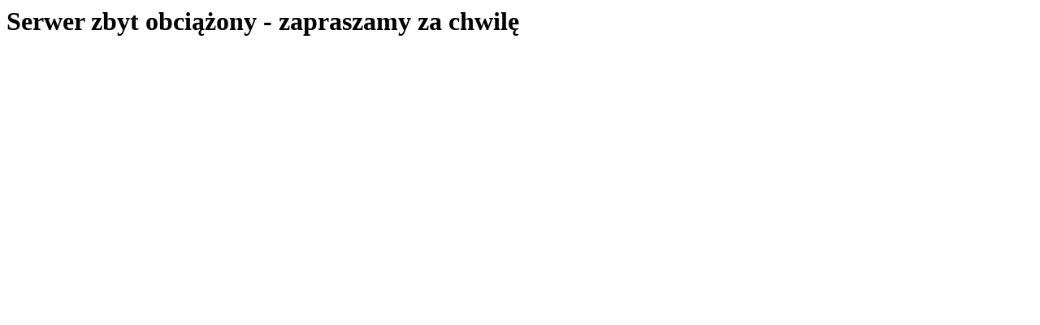

--- FILE ---
content_type: text/html; charset=utf-8
request_url: https://pzs-chojnow.pl/blad.php
body_size: 336
content:
<html>
<head>
<META content=0 http-equiv=Expires>
<meta http-equiv="Content-Type" content="text/html; charset=utf-8">
<META content=pl http-equiv=Content-Language>
<title>Serwer zbyt obciążony - zapraszamy za chwilę</title>
</head>
<body>
<h1>Serwer zbyt obciążony - zapraszamy za chwilę</h1>
</body>
</html>